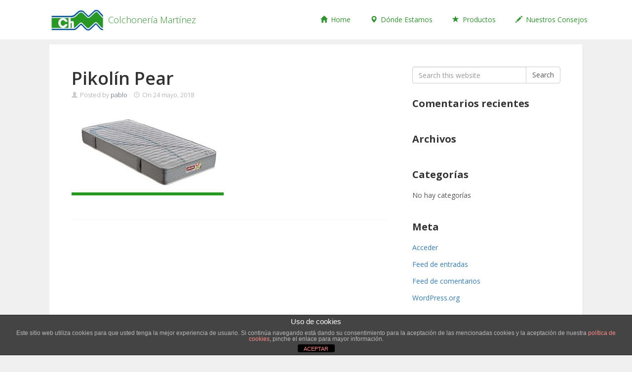

--- FILE ---
content_type: text/html; charset=UTF-8
request_url: http://www.colchoneriamartinez.com/pikolin-pear/
body_size: 7500
content:
<!DOCTYPE html>
<html lang="es">
<head>
<meta charset='UTF-8' />
<meta name='viewport' content='width=device-width, initial-scale=1.0' />
<meta http-equiv='X-UA-Compatible' content='IE=edge,chrome=1' />
<link rel='profile' href='http://gmpg.org/xfn/11' />
<link rel='pingback' href='http://www.colchoneriamartinez.com/xmlrpc.php' />
<title>Pikolín Pear &#8211; Colchonería Martínez</title>
<script>(function(d, s, id){
				 var js, fjs = d.getElementsByTagName(s)[0];
				 if (d.getElementById(id)) {return;}
				 js = d.createElement(s); js.id = id;
				 js.src = "//connect.facebook.net/en_US/sdk.js#xfbml=1&version=v2.6";
				 fjs.parentNode.insertBefore(js, fjs);
			   }(document, 'script', 'facebook-jssdk'));</script><meta name='robots' content='max-image-preview:large' />
<link rel='dns-prefetch' href='//www.colchoneriamartinez.com' />
<link rel='dns-prefetch' href='//w.sharethis.com' />
<link rel='dns-prefetch' href='//fonts.googleapis.com' />
<link rel='dns-prefetch' href='//maxcdn.bootstrapcdn.com' />
<link rel='dns-prefetch' href='//s.w.org' />
<link rel='dns-prefetch' href='//v0.wordpress.com' />
<link rel="alternate" type="application/rss+xml" title="Colchonería Martínez &raquo; Feed" href="http://www.colchoneriamartinez.com/feed/" />
<link rel="alternate" type="application/rss+xml" title="Colchonería Martínez &raquo; Feed de los comentarios" href="http://www.colchoneriamartinez.com/comments/feed/" />
		<script type="text/javascript">
			window._wpemojiSettings = {"baseUrl":"https:\/\/s.w.org\/images\/core\/emoji\/13.1.0\/72x72\/","ext":".png","svgUrl":"https:\/\/s.w.org\/images\/core\/emoji\/13.1.0\/svg\/","svgExt":".svg","source":{"concatemoji":"http:\/\/www.colchoneriamartinez.com\/wp-includes\/js\/wp-emoji-release.min.js?ver=5.8.12"}};
			!function(e,a,t){var n,r,o,i=a.createElement("canvas"),p=i.getContext&&i.getContext("2d");function s(e,t){var a=String.fromCharCode;p.clearRect(0,0,i.width,i.height),p.fillText(a.apply(this,e),0,0);e=i.toDataURL();return p.clearRect(0,0,i.width,i.height),p.fillText(a.apply(this,t),0,0),e===i.toDataURL()}function c(e){var t=a.createElement("script");t.src=e,t.defer=t.type="text/javascript",a.getElementsByTagName("head")[0].appendChild(t)}for(o=Array("flag","emoji"),t.supports={everything:!0,everythingExceptFlag:!0},r=0;r<o.length;r++)t.supports[o[r]]=function(e){if(!p||!p.fillText)return!1;switch(p.textBaseline="top",p.font="600 32px Arial",e){case"flag":return s([127987,65039,8205,9895,65039],[127987,65039,8203,9895,65039])?!1:!s([55356,56826,55356,56819],[55356,56826,8203,55356,56819])&&!s([55356,57332,56128,56423,56128,56418,56128,56421,56128,56430,56128,56423,56128,56447],[55356,57332,8203,56128,56423,8203,56128,56418,8203,56128,56421,8203,56128,56430,8203,56128,56423,8203,56128,56447]);case"emoji":return!s([10084,65039,8205,55357,56613],[10084,65039,8203,55357,56613])}return!1}(o[r]),t.supports.everything=t.supports.everything&&t.supports[o[r]],"flag"!==o[r]&&(t.supports.everythingExceptFlag=t.supports.everythingExceptFlag&&t.supports[o[r]]);t.supports.everythingExceptFlag=t.supports.everythingExceptFlag&&!t.supports.flag,t.DOMReady=!1,t.readyCallback=function(){t.DOMReady=!0},t.supports.everything||(n=function(){t.readyCallback()},a.addEventListener?(a.addEventListener("DOMContentLoaded",n,!1),e.addEventListener("load",n,!1)):(e.attachEvent("onload",n),a.attachEvent("onreadystatechange",function(){"complete"===a.readyState&&t.readyCallback()})),(n=t.source||{}).concatemoji?c(n.concatemoji):n.wpemoji&&n.twemoji&&(c(n.twemoji),c(n.wpemoji)))}(window,document,window._wpemojiSettings);
		</script>
		<style type="text/css">
img.wp-smiley,
img.emoji {
	display: inline !important;
	border: none !important;
	box-shadow: none !important;
	height: 1em !important;
	width: 1em !important;
	margin: 0 .07em !important;
	vertical-align: -0.1em !important;
	background: none !important;
	padding: 0 !important;
}
</style>
	<link rel='stylesheet' id='wp-block-library-css'  href='http://www.colchoneriamartinez.com/wp-includes/css/dist/block-library/style.min.css?ver=5.8.12' type='text/css' media='all' />
<style id='wp-block-library-inline-css' type='text/css'>
.has-text-align-justify{text-align:justify;}
</style>
<link rel='stylesheet' id='mediaelement-css'  href='http://www.colchoneriamartinez.com/wp-includes/js/mediaelement/mediaelementplayer-legacy.min.css?ver=4.2.16' type='text/css' media='all' />
<link rel='stylesheet' id='wp-mediaelement-css'  href='http://www.colchoneriamartinez.com/wp-includes/js/mediaelement/wp-mediaelement.min.css?ver=5.8.12' type='text/css' media='all' />
<link rel='stylesheet' id='front-estilos-css'  href='http://www.colchoneriamartinez.com/wp-content/plugins/asesor-cookies-para-la-ley-en-espana/html/front/estilos.css?ver=5.8.12' type='text/css' media='all' />
<link rel='stylesheet' id='simple-share-buttons-adder-indie-css'  href='//fonts.googleapis.com/css?family=Indie+Flower&#038;ver=5.8.12' type='text/css' media='all' />
<link rel='stylesheet' id='simple-share-buttons-adder-font-awesome-css'  href='//maxcdn.bootstrapcdn.com/font-awesome/4.3.0/css/font-awesome.min.css?ver=5.8.12' type='text/css' media='all' />
<link rel='stylesheet' id='enlightenment-web-fonts-css'  href='http://fonts.googleapis.com/css?family=Open+Sans:300,400,italic,600,700&#038;subset=latin' type='text/css' media='all' />
<link rel='stylesheet' id='bootstrap-min-css'  href='http://www.colchoneriamartinez.com/wp-content/themes/enlightenment/core/css/bootstrap.min.css' type='text/css' media='all' />
<link rel='stylesheet' id='enlightenment-parent-stylesheet-css'  href='http://www.colchoneriamartinez.com/wp-content/themes/enlightenment/style.css' type='text/css' media='all' />
<link rel='stylesheet' id='enlightenment-theme-stylesheet-css'  href='http://www.colchoneriamartinez.com/wp-content/themes/enlightenment-child/style.css' type='text/css' media='all' />
<style id='enlightenment-theme-stylesheet-inline-css' type='text/css'>
.navbar a.navbar-brand {
	font-size: 18px;
	color: #2f942d;
}
.navbar .navbar-brand:hover, .navbar .navbar-brand:focus {
	color: #14568b;
}
.navbar .nav > li > a, .navbar-large .menu-item .menu-item-description {
	color: #2f942d;
}
.navbar .nav > li > a:hover, .navbar-large .menu-item a:hover .menu-item-description, .navbar .nav li.dropdown.open > .dropdown-toggle, .navbar .nav li.dropdown.open > .dropdown-toggle .menu-item-description {
	color: #14568b;
}
.custom-sidebar-4 {
}
.custom-sidebar-5 {
}
.custom-sidebar-6 {
	background-color: rgba(37, 152, 34, 0.2);
}
.custom-sidebar-7 {
	background-color: transparent;
}
.custom-sidebar-8 {
}
.custom-sidebar-9 > .background-parallax {
	background-color: transparent;
	background-attachment: scroll;
}
.custom-sidebar-9 {
	position: relative;
	overflow: hidden;
}

</style>
<link rel='stylesheet' id='colorbox-css'  href='http://www.colchoneriamartinez.com/wp-content/themes/enlightenment/core/css/colorbox.css' type='text/css' media='all' />
<link rel='stylesheet' id='flexslider-css'  href='http://www.colchoneriamartinez.com/wp-content/themes/enlightenment/core/css/flexslider.css' type='text/css' media='all' />
<link rel='stylesheet' id='jetpack_css-css'  href='http://www.colchoneriamartinez.com/wp-content/plugins/jetpack/css/jetpack.css?ver=10.4.2' type='text/css' media='all' />
<!--[if lt IE 9]>
<script src='http://www.colchoneriamartinez.com/wp-content/themes/enlightenment/core/js/html5shiv.min.js'></script>
<script src='http://www.colchoneriamartinez.com/wp-content/themes/enlightenment/core/js/respond.min.js'></script>
<![endif]-->
<script type='text/javascript' src='http://www.colchoneriamartinez.com/wp-includes/js/jquery/jquery.min.js?ver=3.6.0' id='jquery-core-js'></script>
<script type='text/javascript' src='http://www.colchoneriamartinez.com/wp-includes/js/jquery/jquery-migrate.min.js?ver=3.3.2' id='jquery-migrate-js'></script>
<script type='text/javascript' id='front-principal-js-extra'>
/* <![CDATA[ */
var cdp_cookies_info = {"url_plugin":"http:\/\/www.colchoneriamartinez.com\/wp-content\/plugins\/asesor-cookies-para-la-ley-en-espana\/plugin.php","url_admin_ajax":"http:\/\/www.colchoneriamartinez.com\/wp-admin\/admin-ajax.php"};
/* ]]> */
</script>
<script type='text/javascript' src='http://www.colchoneriamartinez.com/wp-content/plugins/asesor-cookies-para-la-ley-en-espana/html/front/principal.js?ver=5.8.12' id='front-principal-js'></script>
<script id='st_insights_js' type='text/javascript' src='http://w.sharethis.com/button/st_insights.js?publisher=4d48b7c5-0ae3-43d4-bfbe-3ff8c17a8ae6&#038;product=simpleshare' id='ssba-sharethis-js'></script>
<link rel="https://api.w.org/" href="http://www.colchoneriamartinez.com/wp-json/" /><link rel="alternate" type="application/json" href="http://www.colchoneriamartinez.com/wp-json/wp/v2/media/1055" /><link rel="EditURI" type="application/rsd+xml" title="RSD" href="http://www.colchoneriamartinez.com/xmlrpc.php?rsd" />
<link rel="wlwmanifest" type="application/wlwmanifest+xml" href="http://www.colchoneriamartinez.com/wp-includes/wlwmanifest.xml" /> 
<meta name="generator" content="WordPress 5.8.12" />
<link rel='shortlink' href='https://wp.me/a7h72q-h1' />
<link rel="alternate" type="application/json+oembed" href="http://www.colchoneriamartinez.com/wp-json/oembed/1.0/embed?url=http%3A%2F%2Fwww.colchoneriamartinez.com%2Fpikolin-pear%2F" />
<link rel="alternate" type="text/xml+oembed" href="http://www.colchoneriamartinez.com/wp-json/oembed/1.0/embed?url=http%3A%2F%2Fwww.colchoneriamartinez.com%2Fpikolin-pear%2F&#038;format=xml" />
<style type='text/css'>img#wpstats{display:none}</style>
		<style type="text/css">.recentcomments a{display:inline !important;padding:0 !important;margin:0 !important;}</style>
<!-- Jetpack Open Graph Tags -->
<meta property="og:type" content="article" />
<meta property="og:title" content="Pikolín Pear" />
<meta property="og:url" content="http://www.colchoneriamartinez.com/pikolin-pear/" />
<meta property="og:description" content="Visita la entrada para saber más." />
<meta property="article:published_time" content="2018-05-24T17:18:17+00:00" />
<meta property="article:modified_time" content="2018-05-24T17:18:17+00:00" />
<meta property="og:site_name" content="Colchonería Martínez" />
<meta property="og:image" content="http://www.colchoneriamartinez.com/wp-content/uploads/Pikolín-Pear.jpg" />
<meta property="og:image:alt" content="" />
<meta property="og:locale" content="es_ES" />
<meta name="twitter:text:title" content="Pikolín Pear" />
<meta name="twitter:image" content="http://www.colchoneriamartinez.com/wp-content/uploads/Pikolín-Pear.jpg?w=640" />
<meta name="twitter:card" content="summary_large_image" />
<meta name="twitter:description" content="Visita la entrada para saber más." />

<!-- End Jetpack Open Graph Tags -->
<link rel="icon" href="http://www.colchoneriamartinez.com/wp-content/uploads/cropped-ch_512x512-32x32.png" sizes="32x32" />
<link rel="icon" href="http://www.colchoneriamartinez.com/wp-content/uploads/cropped-ch_512x512-192x192.png" sizes="192x192" />
<link rel="apple-touch-icon" href="http://www.colchoneriamartinez.com/wp-content/uploads/cropped-ch_512x512-180x180.png" />
<meta name="msapplication-TileImage" content="http://www.colchoneriamartinez.com/wp-content/uploads/cropped-ch_512x512-270x270.png" />
<style type="text/css" id="wp-custom-css">/*
Te damos la bienvenida a CSS personalizado

Para saber cómo funciona, ve a http://wp.me/PEmnE-Bt
*/
/*Cambio color texto portfolio*/
.portfolio-entry-title a {
	color: #259923;
	font-size: 24px;
}

.portfolio-entry-title {
	font-weight: 300 !important;
	margin: 0;
	padding: 0;
}

hr {
	margin-top: 5px;
	margin-bottom: 5px;
	border: 0;
/*
	border-top: 5px solid #722328;
	height: 2px; */
}

.panel-default>.panel-heading {
	color: #279825;
	background-color: rgba(182,218,181,0.58);
}

/* Responsive iFrame */
.responsive-iframe-container {
	position: relative;
	padding-bottom: 56.25%;
	padding-top: 30px;
	height: 0;
	overflow: hidden;
}

.responsive-iframe-container iframe,   
.vresponsive-iframe-container object,  
.vresponsive-iframe-container embed {
	position: absolute;
	top: 0;
	left: 0;
	width: 100%;
	height: 100%;
}</style><script>
  (function(i,s,o,g,r,a,m){i['GoogleAnalyticsObject']=r;i[r]=i[r]||function(){
  (i[r].q=i[r].q||[]).push(arguments)},i[r].l=1*new Date();a=s.createElement(o),
  m=s.getElementsByTagName(o)[0];a.async=1;a.src=g;m.parentNode.insertBefore(a,m)
  })(window,document,'script','https://www.google-analytics.com/analytics.js','ga');

  ga('create', 'UA-66062354-1', 'auto');
  ga('send', 'pageview');

</script>
</head>

<body class="attachment attachment-template-default single single-attachment postid-1055 attachmentid-1055 attachment-jpeg design-boxed navbar-large-offset navbar-offset layout-content-sidebar"  data-spy="scroll" data-target=".subnav" data-offset="100" itemscope itemtype="http://schema.org/WebPage">
	<a class="skip-link screen-reader-text sr-only sr-only-focusable" href="#content" title="Skip to content">
Skip to content</a>
	<div id="page" class="site">
				<header id="masthead"  class="site-header navbar-large navbar navbar-fixed-top navbar-default"  role="banner">
			<div class="container">
				<div class="branding navbar-header" itemscope itemtype="http://schema.org/WPHeader">
<button class="navicon navbar-toggle" type="button" data-toggle="collapse" data-target=".navbar-collapse">
<span class="sr-only">Toggle Navigation</span><span class="icon-bar"></span>
<span class="icon-bar"></span>
<span class="icon-bar"></span>
</button>
<a class="navbar-brand" href="http://www.colchoneriamartinez.com/" rel="home">
<img width="120" height="50" src="http://www.colchoneriamartinez.com/wp-content/uploads/logo-Colchoneria-Martinez-e1456174419901-150x63.jpg" class="site-logo" alt="Colchonería Martínez" loading="lazy" srcset="http://www.colchoneriamartinez.com/wp-content/uploads/logo-Colchoneria-Martinez-e1456174419901-150x63.jpg 150w, http://www.colchoneriamartinez.com/wp-content/uploads/logo-Colchoneria-Martinez-e1456174419901-300x126.jpg 300w, http://www.colchoneriamartinez.com/wp-content/uploads/logo-Colchoneria-Martinez-e1456174419901-1024x429.jpg 1024w, http://www.colchoneriamartinez.com/wp-content/uploads/logo-Colchoneria-Martinez-e1456174419901-640x268.jpg 640w, http://www.colchoneriamartinez.com/wp-content/uploads/logo-Colchoneria-Martinez-e1456174419901.jpg 1166w" sizes="(max-width: 120px) 100vw, 120px" /> <span class="site-title-text">Colchonería Martínez</span></a>
</div>
<nav id="site-navigation" class="menu-container navbar-collapse collapse" role="navigation" itemscope itemtype="http://schema.org/SiteNavigationElement"><h2 class="screen-reader-text sr-only" role="navigation" itemscope itemtype="http://schema.org/SiteNavigationElement">
Menu</h2>
<ul id="menu-menu-1" class="menu nav nav navbar-nav navbar-right" role="navigation" itemscope itemtype="http://schema.org/SiteNavigationElement"><li id="menu-item-56" class="menu-item menu-item-type-post_type menu-item-object-page menu-item-home menu-item-56 menu-item-has-icon" role="navigation" itemscope itemtype="http://schema.org/SiteNavigationElement" itemprop="name"><a title target rel href="http://www.colchoneriamartinez.com/" itemprop="url"><span class="glyphicon glyphicon-home" role="navigation" itemscope itemtype="http://schema.org/SiteNavigationElement"></span> Home</a></li>
<li id="menu-item-96" class="menu-item menu-item-type-post_type menu-item-object-page menu-item-96 menu-item-has-icon" role="navigation" itemscope itemtype="http://schema.org/SiteNavigationElement" itemprop="name"><a title target rel href="http://www.colchoneriamartinez.com/donde-estamos/" itemprop="url"><span class="glyphicon glyphicon-map-marker" role="navigation" itemscope itemtype="http://schema.org/SiteNavigationElement"></span> Dónde Estamos</a></li>
<li id="menu-item-293" class="menu-item menu-item-type-custom menu-item-object-custom menu-item-293 menu-item-has-icon" role="navigation" itemscope itemtype="http://schema.org/SiteNavigationElement" itemprop="name"><a title target rel href="http://www.colchoneriamartinez.com/portfolio/" itemprop="url"><span class="glyphicon glyphicon-star" role="navigation" itemscope itemtype="http://schema.org/SiteNavigationElement"></span> Productos</a></li>
<li id="menu-item-630" class="menu-item menu-item-type-post_type menu-item-object-page menu-item-630 menu-item-has-icon" role="navigation" itemscope itemtype="http://schema.org/SiteNavigationElement" itemprop="name"><a title target rel href="http://www.colchoneriamartinez.com/consejos/" itemprop="url"><span class="glyphicon glyphicon-pencil" role="navigation" itemscope itemtype="http://schema.org/SiteNavigationElement"></span> Nuestros Consejos</a></li>
</ul></nav>			</div>
		</header>
									<div id="content" class="site-content">
						<div class="container">
<div class="content-sidebar-wrapper">
<div class="row">
		<main id="primary"  class="content-area hfeed col-md-8"  role="main" itemscope itemprop="mainContentOfPage" itemtype="http://schema.org/Blog">
									<div class="content-wrapper">
<article class="post-1055 attachment type-attachment status-inherit hentry" id="0" itemscope itemprop="blogPost" itemtype="http://schema.org/Article">
<header class="entry-header">
<h1 class="entry-title" itemprop="headline">
Pikolín Pear</h1>
<div class="entry-meta">
<span class="entry-author">
<span class="glyphicon glyphicon-user"></span> Posted by <span class="author vcard">
<a class="url fn n" href="http://www.colchoneriamartinez.com/author/pablo/" title="Posts by pablo" rel="author">
pablo</a>
</span>
</span>
 <span class="entry-date">
<span class="glyphicon glyphicon-time"></span> On <time class="published updated" datetime="2018-05-24T17:18:17+00:00">24 mayo, 2018</time></span>
   </div>
</header>
<div class="entry-content" itemprop="text">
<p class="attachment"><a rel='attachment' href='http://www.colchoneriamartinez.com/wp-content/uploads/Pikolín-Pear.jpg'><img width="300" height="151" src="http://www.colchoneriamartinez.com/wp-content/uploads/Pikolín-Pear-300x151.jpg" class="attachment-medium size-medium" alt="" loading="lazy" srcset="http://www.colchoneriamartinez.com/wp-content/uploads/Pikolín-Pear-300x151.jpg 300w, http://www.colchoneriamartinez.com/wp-content/uploads/Pikolín-Pear.jpg 482w" sizes="(max-width: 300px) 100vw, 300px" /></a></p>


</div>


	
</article>
</div>
								</main>
			<div id="secondary"  class="widget-area sidebar sidebar-primary col-md-4 custom-sidebar custom-sidebar-1"  role="complementary" itemscope itemtype="http://schema.org/WPSideBar">
		<div class="widgets-wrapper">
		<aside id="search-2" class="widget widget_search">
<form class="form-search" id="searchform" action="http://www.colchoneriamartinez.com/" role="search">
<label for="s" class="screen-reader-text sr-only">Search for:</label><div class="input-group"><input name="s" class="search-query form-control" id="s" type="text" value="" placeholder="Search this website" /><span class="input-group-btn"><button class="btn btn-default" id="searchsubmit" type="submit">
Search</button>
</span></div></form>
</aside>
<aside id="recent-comments-2" class="widget widget_recent_comments">
<h3 class="widget-title">Comentarios recientes</h3>
<ul id="recentcomments"></ul></aside>
<aside id="archives-2" class="widget widget_archive">
<h3 class="widget-title">Archivos</h3>

			<ul>
							</ul>

			</aside>
<aside id="categories-2" class="widget widget_categories">
<h3 class="widget-title">Categorías</h3>

			<ul>
				<li class="cat-item-none">No hay categorías</li>			</ul>

			</aside>
<aside id="meta-2" class="widget widget_meta">
<h3 class="widget-title">Meta</h3>

		<ul>
						<li><a href="http://www.colchoneriamartinez.com/wp-login.php">Acceder</a></li>
			<li><a href="http://www.colchoneriamartinez.com/feed/">Feed de entradas</a></li>
			<li><a href="http://www.colchoneriamartinez.com/comments/feed/">Feed de comentarios</a></li>

			<li><a href="https://es.wordpress.org/">WordPress.org</a></li>
		</ul>

		</aside>
		</div>
	</div>
</div>
</div>
</div>
					</div>
								<footer id="colophon"  class="site-footer"  role="contentinfo" itemscope itemtype="http://schema.org/WPFooter">
			<div class="container">
<div class="copyright">
<p>
© 2026 Colchonería Martínez</p>
</div>
</div>
		</footer>
			</div>
	<!-- HTML del pié de página -->
<div class="cdp-cookies-alerta  cdp-solapa-ocultar cdp-cookies-tema-gris">
	<div class="cdp-cookies-texto">
		<h4 style="font-size:15px !important;line-height:15px !important">Uso de cookies</h4><p style="font-size:12px !important;line-height:12px !important">Este sitio web utiliza cookies para que usted tenga la mejor experiencia de usuario. Si continúa navegando está dando su consentimiento para la aceptación de las mencionadas cookies y la aceptación de nuestra <a href="http://www.colchoneriamartinez.com/politica-de-cookies/" style="font-size:12px !important;line-height:12px !important">política de cookies</a>, pinche el enlace para mayor información.</p>
		<a href="javascript:;" class="cdp-cookies-boton-cerrar">ACEPTAR</a> 
	</div>
	<a class="cdp-cookies-solapa">Aviso de cookies</a>
</div>
 <script type='text/javascript' src='http://www.colchoneriamartinez.com/wp-content/plugins/simple-share-buttons-adder/js/ssba.js?ver=5.8.12' id='simple-share-buttons-adder-ssba-js'></script>
<script type='text/javascript' id='simple-share-buttons-adder-ssba-js-after'>
Main.boot( [] );
</script>
<script type='text/javascript' src='http://www.colchoneriamartinez.com/wp-content/themes/enlightenment/core/js/jquery.fitvids.js' id='fitvids-js'></script>
<script type='text/javascript' src='http://www.colchoneriamartinez.com/wp-content/themes/enlightenment/core/js/bootstrap.min.js' id='bootstrap-min-js'></script>
<script type='text/javascript' id='colorbox-js-extra'>
/* <![CDATA[ */
var enlightenment_colorbox_args = {"selector":"a[href$=\".jpg\"], a[href$=\".jpeg\"], a[href$=\".png\"], a[href$=\".gif\"]","maxWidth":"100%","maxHeight":"100%"};
/* ]]> */
</script>
<script type='text/javascript' src='http://www.colchoneriamartinez.com/wp-content/themes/enlightenment/core/js/jquery.colorbox.js' id='colorbox-js'></script>
<script type='text/javascript' src='http://www.colchoneriamartinez.com/wp-content/themes/enlightenment/core/js/jquery.infinitescroll.js' id='infinitescroll-js'></script>
<script type='text/javascript' src='http://www.colchoneriamartinez.com/wp-includes/js/imagesloaded.min.js?ver=4.1.4' id='imagesloaded-js'></script>
<script type='text/javascript' src='http://www.colchoneriamartinez.com/wp-includes/js/masonry.min.js?ver=4.2.2' id='masonry-js'></script>
<script type='text/javascript' id='flexslider-js-extra'>
/* <![CDATA[ */
var enlightenment_slider_args = {"selector":".custom-query-slider","controlNav":"","fadeFirstSlide":""};
var enlightenment_carousel_args = {"selector":".custom-query-carousel","controlNav":"","animation":"slide","animationLoop":"","slideshow":"","itemWidth":"155","itemMargin":"30","minItems":"6","maxItems":"6","move":"1"};
/* ]]> */
</script>
<script type='text/javascript' src='http://www.colchoneriamartinez.com/wp-content/themes/enlightenment/core/js/jquery.flexslider.js' id='flexslider-js'></script>
<script type='text/javascript' id='enlightenment-call-js-js-extra'>
/* <![CDATA[ */
var enlightenment_call_js = {"ajaxurl":"http:\/\/www.colchoneriamartinez.com\/wp-admin\/admin-ajax.php","includes_url":"http:\/\/www.colchoneriamartinez.com\/wp-includes\/"};
/* ]]> */
</script>
<script type='text/javascript' src='http://www.colchoneriamartinez.com/wp-content/themes/enlightenment/core/js/call.js' id='enlightenment-call-js-js'></script>
<script type='text/javascript' id='enlightenment-theme-call-js-js-extra'>
/* <![CDATA[ */
var enlightenment_theme_call_js = {"nav_more_text":"More","shrink_navbar":"1"};
/* ]]> */
</script>
<script type='text/javascript' src='http://www.colchoneriamartinez.com/wp-content/themes/enlightenment/js/call.js' id='enlightenment-theme-call-js-js'></script>
<script type='text/javascript' src='http://www.colchoneriamartinez.com/wp-includes/js/wp-embed.min.js?ver=5.8.12' id='wp-embed-js'></script>
<script src='https://stats.wp.com/e-202603.js' defer></script>
<script>
	_stq = window._stq || [];
	_stq.push([ 'view', {v:'ext',j:'1:10.4.2',blog:'107512986',post:'1055',tz:'0',srv:'www.colchoneriamartinez.com'} ]);
	_stq.push([ 'clickTrackerInit', '107512986', '1055' ]);
</script>
</body>
</html>

--- FILE ---
content_type: text/plain
request_url: https://www.google-analytics.com/j/collect?v=1&_v=j102&a=1772856494&t=pageview&_s=1&dl=http%3A%2F%2Fwww.colchoneriamartinez.com%2Fpikolin-pear%2F&ul=en-us%40posix&dt=Pikol%C3%ADn%20Pear%20%E2%80%93%20Colchoner%C3%ADa%20Mart%C3%ADnez&sr=1280x720&vp=1280x720&_u=IEBAAEABAAAAACAAI~&jid=1233173675&gjid=602219527&cid=1089766429.1768459414&tid=UA-66062354-1&_gid=2116301471.1768459414&_r=1&_slc=1&z=608977995
body_size: -452
content:
2,cG-QXF4K533GF